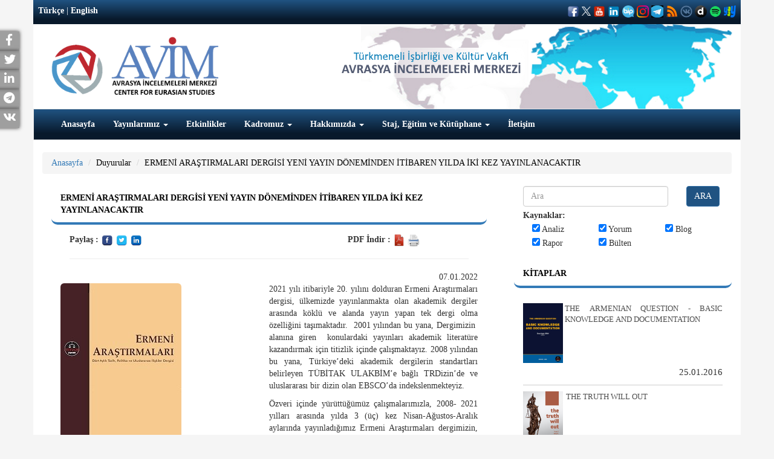

--- FILE ---
content_type: text/html; charset=UTF-8
request_url: https://avim.org.tr/tr/Duyuru/ERMENI-ARASTIRMALARI-DERGISI-YENI-YAYIN-DONEMINDEN-ITIBAREN-YILDA-IKI-KEZ-YAYINLANACAKTIR
body_size: 10340
content:
<!DOCTYPE html>

<html lang="tr">

<head>

	<meta charset="utf-8">

	<meta http-equiv="X-UA-Compatible" content="IE=edge">

	<meta name="viewport" content="width=device-width, initial-scale=1">

	<meta name="keywords" content="ANALIZA CENTRA ZA EUROAZIJSKE STUDIJE, ANALIZA CENTRA ZA EURO AZIJSKE STUDIJE">

	
	<!-- The above 3 meta tags *must* come first in the head; any other head content must come *after* these tags -->

	<title>ERMENİ ARAŞTIRMALARI DERGİSİ YENİ YAYIN D&Ouml;NEMİNDEN İTİBAREN YILDA İKİ KEZ YAYINLANACAKTIR
</title>

<!-- Global site tag (gtag.js) - Google Analytics --> 
<script async src="https://www.googletagmanager.com/gtag/js?id=G-W02STV9LSC"></script> 
<script>   
window.dataLayer = window.dataLayer || [];   
function gtag(){dataLayer.push(arguments);}  
gtag('js', new Date());    
gtag('config', 'G-W02STV9LSC'); 
</script>

	<!-- Bootstrap -->

	<link href="https://avim.org.tr/plugins/bootstrap/dist/css/bootstrap.min.css" rel="stylesheet" />

	<link href="https://avim.org.tr/css/style.css?v=2018918871" rel="stylesheet" />

	<link href="https://avim.org.tr/css/responsive.css" rel="stylesheet" />

	<link href="https://avim.org.tr/plugins/font-awesome/css/font-awesome.css" rel="stylesheet" />

	<link href="https://avim.org.tr/plugins/yamm3/yamm.css" rel="stylesheet" />

	<link rel="icon" href="https://avim.org.tr/images/favicon.ico" type="image/x-icon">

	<link rel="stylesheet" type="text/css" href="https://avim.org.tr/plugins/datetimepicker/bootstrap-datetimepicker.css">

	<link rel="stylesheet" href="https://use.fontawesome.com/releases/v5.15.3/css/all.css">
  <link rel="stylesheet" href="https://use.fontawesome.com/releases/v5.15.3/css/v4-shims.css">

<script src="//code.jquery.com/jquery.min.js"></script>
<link rel="stylesheet" href="https://avim.org.tr/plugins/selection-sharer/src/selection-sharer.css">
	<script src="https://avim.org.tr/plugins/selection-sharer/src/selection-sharer.js"></script>



		<meta property="og:url" content="https://avim.org.tr/tr/Duyuru/ERMENI-ARASTIRMALARI-DERGISI-YENI-YAYIN-DONEMINDEN-ITIBAREN-YILDA-IKI-KEZ-YAYINLANACAKTIR"/>
        <meta property="og:title" content="ERMENİ ARAŞTIRMALARI DERGİSİ YENİ YAYIN D&Ouml;NEMİNDEN İTİBAREN YILDA İKİ KEZ YAYINLANACAKTIR
"/>
        <meta property="og:description" content="ERMENİ ARAŞTIRMALARI DERGİSİ YENİ YAYIN D&Ouml;NEMİNDEN İTİBAREN YILDA İKİ KEZ YAYINLANACAKTIR
"/>
        <meta property="og:image" content="https://avim.org.tr/images/uploads/Duyuru/5b221bcb2735f_1.jpg"/>
        <meta property="og:type" content="product"/>
    <link rel="canonical" href="https://avim.org.tr/tr/Duyuru/ERMENI-ARASTIRMALARI-DERGISI-YENI-YAYIN-DONEMINDEN-ITIBAREN-YILDA-IKI-KEZ-YAYINLANACAKTIR" />

	<!-- HTML5 shim and Respond.js for IE8 support of HTML5 elements and media queries -->

	<!-- WARNING: Respond.js doesn't work if you view the page via file:// -->

	<!--[if lt IE 9]>

	<script src="https://oss.maxcdn.com/html5shiv/3.7.2/html5shiv.min.js"></script>

	<script src="https://oss.maxcdn.com/respond/1.4.2/respond.min.js"></script>

	<![endif]-->

</head>

<body>

	<div id="sidebar" >
				  <div class="social facebook">
		    <a target="_blank" title="Facebook" rel="external" href="http://www.facebook.com/sharer.php?u=https://avim.org.tr/tr/Duyuru/ERMENI-ARASTIRMALARI-DERGISI-YENI-YAYIN-DONEMINDEN-ITIBAREN-YILDA-IKI-KEZ-YAYINLANACAKTIR" rel="nofollow">
		      <p>Facebook <i class="fa fa-facebook "></i> </p>
		    </a>
		  </div>
						  <div class="social twitter">
		    <a target="_blank" title="Twitter" rel="external" href="http://twitter.com/share?text=ERMENİ ARAŞTIRMALARI DERGİSİ YENİ YAYIN D&Ouml;NEMİNDEN İTİBAREN YILDA İKİ KEZ YAYINLANACAKTIR
&url=https://avim.org.tr/tr/Duyuru/ERMENI-ARASTIRMALARI-DERGISI-YENI-YAYIN-DONEMINDEN-ITIBAREN-YILDA-IKI-KEZ-YAYINLANACAKTIR" rel="nofollow">
		      <p>Twitter<i class="fa fa-twitter"></i> </p>
		    </a>
		  </div>
								  <div class="social linkedin">
		    <a target="_blank" title="Linkedin" rel="external" href="https://www.linkedin.com/shareArticle?mini=true&title=ERMENİ ARAŞTIRMALARI DERGİSİ YENİ YAYIN D&Ouml;NEMİNDEN İTİBAREN YILDA İKİ KEZ YAYINLANACAKTIR
&url=https://avim.org.tr/tr/Duyuru/ERMENI-ARASTIRMALARI-DERGISI-YENI-YAYIN-DONEMINDEN-ITIBAREN-YILDA-IKI-KEZ-YAYINLANACAKTIR" rel="nofollow">
		      <p>LinkedIn<i class="fa fa-linkedin"></i> </p>
		    </a>
		  </div>
				
									<div class="social telegram">
			    <a href="https://telegram.me/share/url?url=https://avim.org.tr/tr/Duyuru/ERMENI-ARASTIRMALARI-DERGISI-YENI-YAYIN-DONEMINDEN-ITIBAREN-YILDA-IKI-KEZ-YAYINLANACAKTIR&text=ERMENİ ARAŞTIRMALARI DERGİSİ YENİ YAYIN D&Ouml;NEMİNDEN İTİBAREN YILDA İKİ KEZ YAYINLANACAKTIR
" target="_blank" rel="nofollow noopener">
			      <p>Telegram<i class="fab fa-telegram"></i> </p>
			    </a>
		  	</div>
									<div class="social vkontakte">
			    <a href="https://vk.com/share.php?url=https://avim.org.tr/tr/Duyuru/ERMENI-ARASTIRMALARI-DERGISI-YENI-YAYIN-DONEMINDEN-ITIBAREN-YILDA-IKI-KEZ-YAYINLANACAKTIR" target="_blank" rel="nofollow noopener">
			      <p>VKontakte<i class="fab fa-vk"></i> </p>
			    </a>
		  	</div>
										
	</div>



	<div class="container">



		<div class="row" id="header">
			
			<div class="col-xs-12 tophead ">
				
					
					<div class="pull-left"><a href="#" class="dil">Türkçe</a> | 

						<a href="https://avim.org.tr/en" class="dil">English</a></div>

									
					
				
					<div class="pull-right social_icon" >

						
							
							<a style='color:#fff;' target="_blank" href='https://www.facebook.com/avrasyaincelemelerimerkezi'><img src="https://avim.org.tr/images/facebook1.png" width="20" height="20" ></a>

							
							
							<a style='color:#fff;' target="_blank" href='https://twitter.com/avimorgtr'><img src="https://avim.org.tr/images/logo-white.png" width="15" height="15" ></a>

							
							
							<a style='color:#fff;' target="_blank" href='https://www.youtube.com/channel/UCcIfEGNM3308QoLbCDJIFuw'><img src="https://avim.org.tr/images/youtubeavim.png" width="20" height="20" ></a>

							
							
							<a style='color:#fff;' target="_blank" href='https://www.linkedin.com/company/avimorgtr/'><img src="https://avim.org.tr/images/linkedinavim.png" width="20" height="20" ></a>

							
														
							<a style='color:#fff;' target="_blank" href='https://channels.bip.ai/join/avimorgtr'><img src="https://avim.org.tr/images/bip.png" width="20" height="20" ></a>

														
							<a style='color:#fff;' target="_blank" href='https://www.instagram.com/avimorgtr/'><img src="https://avim.org.tr/images/instagramavim.png" width="20" height="20" ></a>

														
							<a style='color:#fff;' target="_blank" href='https://t.me/avimtr'><img src="https://avim.org.tr/images/telegramavim.jpeg" width="20" height="20" ></a>

							
							
							<a style='color:#fff;' target="_blank" href='http://fetchrss.com/rss/654c82580d8bf0266c0ea392654c8241735e295ff2385802.xml'><img src="https://avim.org.tr/images/rssavim.png" width="20" height="20" ></a>

							
							
							<a style='color:#fff;' target="_blank" href='https://vk.com/public202374482'><img src="https://avim.org.tr/images/vkontakteavim.png" width="20" height="20" ></a>

														
							<a style='color:#fff;' target="_blank" href='https://www.dailymotion.com/dm_0ea263f63bb5aee7d8770d1ec13cfe8b'><img src="https://avim.org.tr/images/dailymotionavimm.png" width="20" height="20" ></a>

														
							<a style='color:#fff;' target="_blank" href='https://open.spotify.com/show/6OBZRaF5vsWfmritiGA27B'><img src="https://avim.org.tr/images/spotifylogo.png" width="20" height="20" ></a>

														
							<a style='color:#fff;' target="_blank" href='https://yaay.com.tr/AVIM'><img src="https://avim.org.tr/images/yaaylogo.png" width="20" height="20" ></a>

							
							
						
					</div>
			

				</div>

				<div class="col-xs-12 xs-text-center xs-mt20 sm-mt5 sm-mb10 md-mt20 lg-mt20 mb20 haritaalani">

					<div class="sm-float-left md-float-left lg-float-left">

						
							<a href="https://avim.org.tr/tr">

								
								<img src="https://avim.org.tr/images/uploads/avim_3.png" height="100">

							</a>

						</div>

						
						

					</div>

	 <!--   <div class="col-xs-12 col-sm-6 col-md-9 xs-text-center text-right xs-pt10 sm-pt40 md-pt70 lg-pt70 sm-pr40 pb10" id="slogan">



	</div> -->

	<div class="clearfix"></div>

	<nav class="navbar navbar-default ">

		<div class="container-fluid">

			<!-- Brand and toggle get grouped for better mobile display -->

			<div class="navbar-header">

				<button type="button" class="navbar-toggle collapsed" data-toggle="collapse" data-target="#bs-example-navbar-collapse-1" aria-expanded="false">

					<span class="sr-only">Toggle navigation</span>

					<span class="icon-bar"></span>

					<span class="icon-bar"></span>

					<span class="icon-bar"></span>

				</button>

			</div>

			<!-- Collect the nav links, forms, and other content for toggling -->

			<div class="collapse navbar-collapse" id="bs-example-navbar-collapse-1">

				<ul class="nav navbar-nav"><li ><a href="https://avim.org.tr/tr"  >Anasayfa </a></li><li ><a href="https://avim.org.tr/Yayinlar" class="dropdown-toggle" data-toggle="dropdown" >Yayınlarımız <span class="caret"></span></a><ul class="dropdown-menu multi-level"><li ><a href="https://avim.org.tr/tr/Kitaplar"  >Kitaplar </a></li><li class="dropdown-submenu"><a href="#" class="dropdown-toggle" data-toggle="dropdown" >Dergiler </a><ul class="dropdown-menu"><li ><a href="https://avim.org.tr/tr/Dergiler/Ermeni-Arastirmalari"  >Ermeni Araştırmaları </a></li><li ><a href="https://avim.org.tr/tr/Dergiler/Review-Of-Armenian-Studies"  >Review Of Armenian Studies </a></li><li ><a href="https://avim.org.tr/tr/Dergiler/Uluslararasi-Suclar-ve-Tarih-International-Crimes-and-History"  >Uluslararası Suçlar ve Tarih / International Crimes and History </a></li><li ><a href="https://avim.org.tr/tr/Dergiler/Avrasya-Dunyasi-Eurasian-World-1"  >Avrasya Dünyası / Eurasian World </a></li></ul></li><li class="dropdown-submenu"><a href="https://avim.org.tr/tr/Menu/Rapor-Konferans-Kitaplari" class="dropdown-toggle" data-toggle="dropdown" >Rapor - Konferans Kitapları </a><ul class="dropdown-menu"><li ><a href="https://avim.org.tr/tr/Raporlar"  >Raporlar </a></li><li ><a href="https://avim.org.tr/tr/Konferans-Kitaplari"  >Konferans Kitapları </a></li><li ><a href="https://avim.org.tr/tr/Menu/Omer-Engin-Lutem-Konferanslari"  >Ömer Engin Lütem Konferansları </a></li><li ><a href="https://avim.org.tr/tr/Arastirma-Makaleleri"  >Araştırma Makaleleri </a></li></ul></li></ul></li><li ><a href="https://avim.org.tr/tr/Etkinlikler"  >Etkinlikler </a></li><li ><a href="#" class="dropdown-toggle" data-toggle="dropdown" >Kadromuz <span class="caret"></span></a><ul class="dropdown-menu multi-level"><li>
								<a href="https://avim.org.tr/tr/Baskan/Alev-KILIC">Başkan</a>
							</li><li>
								<a href="https://avim.org.tr/tr/AvimDanismani/Yigit-ALPOGAN">Danışman</a>
							</li><li>
								<a href="https://avim.org.tr/tr/OnursalBaskan/Omer-Engin-LUTEM">Onursal Başkan</a>
							</li><li>
								<a href="https://avim.org.tr/tr/Analistler">Analistler</a>
							</li><li>
								<a href="https://avim.org.tr/tr/MisafirArastirmacilar">Misafir Araştırmacılar</a>
							</li><li>
								<a href="https://avim.org.tr/tr/GayrimukimUzman">Gayrimukim Uzman</a>
							</li><li>
								<a href="https://avim.org.tr/tr/Cevirmenler/Ahmet-Can-OKTEM">Çevirmenler</a>
							</li><li>
								<a href="https://avim.org.tr/tr/IdariPersonel/Hulya-ONALP">İdari Personel</a>
							</li></ul></li><li ><a href="#" class="dropdown-toggle" data-toggle="dropdown" >Hakkımızda <span class="caret"></span></a><ul class="dropdown-menu multi-level"><li ><a href="https://avim.org.tr/tr/Menu/AVIM-Hakkinda"  >AVİM Hakkında </a></li><li ><a href="https://avim.org.tr/tr/Menu/Danisma-Kurulu"  >Danışma Kurulu </a></li><li ><a href="https://avim.org.tr/tr/Menu/Bilim-Kurulu"  >Bilim Kurulu </a></li><li class="dropdown-submenu"><a href="#" class="dropdown-toggle" data-toggle="dropdown" >Yıllık Raporlar </a><ul class="dropdown-menu"><li ><a href="https://avim.org.tr/tr/Rapor-KonferansKitaplari/118/pdf"  >2024 </a></li><li ><a href="https://www.avim.org.tr/2015_yillik_rapor.pdf"  target="_blank">2015 </a></li><li ><a href="https://avim.org.tr/images/uploads/Rapor/2016-YILLIK-RAPOR-turkce.pdf"  target="_blank">2016 </a></li><li ><a href="https://avim.org.tr/images/uploads/Rapor/2017-YILLIK-RAPOR-turkce.pdf"  target="_blank">2017 </a></li><li ><a href="https://avim.org.tr/images/uploads/Rapor/AVIM-2018-AnnualReport_1.pdf"  target="_blank">2018 </a></li><li ><a href="https://avim.org.tr/images/uploads/Rapor/AVIM-faaliyet-2019-arsiv.pdf"  target="_blank">2019 </a></li><li ><a href="https://avim.org.tr/images/uploads/Rapor/Faaliyet-2020.pdf"  target="_blank">2020 </a></li><li ><a href="https://avim.org.tr/tr/Rapor/AVIM-2021-YILLIK-RAPOR-ANNUAL-REPORT"  >2021 </a></li><li ><a href="https://avim.org.tr/tr/Rapor-KonferansKitaplari/92/pdf"  >2022 </a></li><li ><a href="https://avim.org.tr/tr/Rapor-KonferansKitaplari/99/pdf"  >2023 </a></li></ul></li><li ><a href="https://avim.org.tr/tr/Menu/Ortaklik-Programi"  >Ortaklık Programı </a></li></ul></li><li ><a href="#" class="dropdown-toggle" data-toggle="dropdown" >Staj, Eğitim ve Kütüphane <span class="caret"></span></a><ul class="dropdown-menu multi-level"><li ><a href="https://avim.org.tr/tr/Menu/Uygulamali-Egitim-Programi"  >Uygulamalı Eğitim Programı </a></li><li ><a href="https://avim.org.tr/tr/Menu/Ingilizce-Mutercim-ve-Tercumanlik-Bolumu"  >İngilizce Mütercim ve Tercümanlık Bölümü </a></li><li ><a href="https://avim.org.tr/TumUepRaporlar"  >Uygulamalı Eğitim Programı Raporları </a></li><li ><a href="https://avim.org.tr/tr/Menu/Kutuphane"  >Kütüphane </a></li></ul></li><li ><a href="https://avim.org.tr/tr/iletisim"  >İletişim </a></li></ul>

			</div><!-- /.navbar-collapse -->

		</div><!-- /.container-fluid -->

	</nav>

</div>



<div class="row mb20" id="content">

	<div class="col-xs-12">
   	<ol class="breadcrumb">
	  <li><a href="https://avim.org.tr/tr">Anasayfa</a></li>
	  <li class="active"><a href="https://avim.org.tr/tr/TumDuyurular">Duyurular</a></li>
	  <li class="active"><a href="#">ERMENİ ARAŞTIRMALARI DERGİSİ YENİ YAYIN D&Ouml;NEMİNDEN İTİBAREN YILDA İKİ KEZ YAYINLANACAKTIR</a></li>
	 </ol>
   </div>

	<div class="col-xs-12 col-sm-8">

		   
    <div class="col-xs-12">
        <div class="panel panel-primary panel-avim" id="duyuruDiv">
            <div class="panel-heading">ERMENİ ARAŞTIRMALARI DERGİSİ YENİ YAYIN D&Ouml;NEMİNDEN İTİBAREN YILDA İKİ KEZ YAYINLANACAKTIR</div>
            <div class="panel-body">
            	<div class="col-xs-12 col-sm-8">
    <b>Paylaş : </b>
    	<a target="_blank" title="Facebook" rel="external" href="http://www.facebook.com/share.php?u=https://avim.org.tr/tr/Duyuru/ERMENI-ARASTIRMALARI-DERGISI-YENI-YAYIN-DONEMINDEN-ITIBAREN-YILDA-IKI-KEZ-YAYINLANACAKTIR" rel="nofollow">
			<img src="https://avim.org.tr/images/facebook.png" height="20">	
		</a>
		<a target="_blank" title="Twitter" rel="external" href="http://twitter.com/share?text=ERMENİ ARAŞTIRMALARI DERGİSİ YENİ YAYIN D&Ouml;NEMİNDEN İTİBAREN YILDA İKİ KEZ YAYINLANACAKTIR
&url=https://avim.org.tr/tr/Duyuru/ERMENI-ARASTIRMALARI-DERGISI-YENI-YAYIN-DONEMINDEN-ITIBAREN-YILDA-IKI-KEZ-YAYINLANACAKTIR" rel="nofollow">
			<img src="https://avim.org.tr/images/twitter.png" height="20">
		</a>
		        <a target="_blank" title="Linkedin" rel="external" href="https://www.linkedin.com/shareArticle?mini=true&title=ERMENİ ARAŞTIRMALARI DERGİSİ YENİ YAYIN D&Ouml;NEMİNDEN İTİBAREN YILDA İKİ KEZ YAYINLANACAKTIR
&url=https://avim.org.tr/tr/Duyuru/ERMENI-ARASTIRMALARI-DERGISI-YENI-YAYIN-DONEMINDEN-ITIBAREN-YILDA-IKI-KEZ-YAYINLANACAKTIR" rel="nofollow">
            <img src="https://avim.org.tr/images/linkedin.png" height="20">
        </a>
    </div>
    <div class="col-xs-12 col-sm-4">
    <b>PDF İndir : </b>
		<a target="_blank" href="https://avim.org.tr/Pdf/Duyuru/709">
			<img src="https://avim.org.tr/images/pdf.png" height="20">
		</a>
        <a href="#" onclick="printDiv('duyuruDiv')"><img src="https://avim.org.tr/images/printer.png" height="20"></a>
    </div>
    <div class="col-xs-12"><hr></div>
    <div class="col-xs-12 m0 p0">
            		<div class="pull-right">
            			07.01.2022
            		</div>
            	</div>
            	<br>
            	<br>
            	            		            		<div class="col-xs-12 col-sm-6 pl0 xs-pr0"><img src="https://avim.org.tr/images/uploads/Duyuru/5b221bcb2735f_1.jpg" class="img-rounded img-responsive"></div>
            	                <p style="text-align:justify;">2021 yılı itibariyle 20. yılını dolduran Ermeni Araştırmaları dergisi, ülkemizde yayınlanmakta olan akademik dergiler arasında köklü ve alanda yayın yapan tek dergi olma özelliğini taşımaktadır.&nbsp; 2001 yılından bu yana, Dergimizin&nbsp; alanına giren&nbsp; konulardaki yayınları akademik literatüre kazandırmak için titizlik içinde çalışmaktayız. 2008 yılından bu yana, Türkiye&rsquo;deki akademik dergilerin standartları belirleyen TÜBİTAK ULAKBİM&rsquo;e bağlı TRDizin&rsquo;de ve uluslararası bir dizin olan EBSCO&rsquo;da indekslenmekteyiz.</p>

<p style="text-align:justify;">Özveri içinde yürüttüğümüz çalışmalarımızla, 2008- 2021 yılları arasında yılda 3 (üç) kez Nisan-Ağustos-Aralık aylarında yayınladığımız Ermeni Araştırmaları dergimizin, yeni yayın yılından (2002) itibaren, güncel akademik standartlara uygun olarak,&nbsp;<strong>Mayıs-Kasım aylarında </strong>olmak üzere yılda <strong>2 (iki)&nbsp;kez </strong>yayınlanması kararı alınmıştır.</p>

<p style="text-align:justify;">Bu nedenle Dergimizin son sayısında 71. Sayı için belirlenen makale son gönderim tarihi&nbsp; <strong>17 Mart 2022</strong> olarak güncellenmiştir. Dergimiz dergipark üzerinden makale kabul etmektedir. Makale göndermek için: <a href="https://dergipark.org.tr/tr/journal/2132/submission/step/manuscript/new">https://dergipark.org.tr/tr/journal/2132/submission/step/manuscript/new</a> adresini kullanabilirsiniz.</p>

<p style="text-align:justify;">Yazım kuralları için websitemizi veya <a href="https://dergipark.org.tr/tr/pub/erma/writing-rules">https://dergipark.org.tr/tr/pub/erma/writing-rules</a> adresini ziyaret edebilirsiniz.</p>

<p style="text-align:justify;">Tüm okurlarımıza ve değerli yazarlarımıza saygıyla duyurulur.</p>

            </div>
        </div>
    </div>
    


	</div>

	<div class="col-xs-12 col-sm-4">

		


	<div class="panel panel-primary panel-avim mb15">

		<form class="form" method="get" action="https://avim.org.tr/tr/Arama">

			<div class="col-xs-9 col-sm-8 col-md-9 pull-left"><input type="text" name="arama" class="form-control" id="arama"  placeholder="Ara"></div>

			<div class="col-xs-1"><button type="submit" class="btn btn-primary btn-avim">ARA</button></div>

			<div class="col-xs-12">

				<p style="margin: 5px 0px 0px 0px"><b>Kaynaklar:</b></p>

				<div class="col-sm-4"><input type="checkbox" name="ara[]" value="Analiz"  checked > Analiz</div>

				<div class="col-sm-4"><input type="checkbox" name="ara[]" value="Yorum"  checked > Yorum</div>

				<div class="col-sm-4"><input type="checkbox" name="ara[]" value="Blog"  checked > Blog</div>

				<div class="col-sm-4"><input type="checkbox" name="ara[]" value="Rapor"  checked > Rapor</div>

				<div class="col-sm-4"><input type="checkbox" name="ara[]" value="Bulten"  checked > Bülten</div>

			</div>

			<input type="hidden" name="Sayfa" value="1">

		</form>

		<div class="clear"></div>

		<br>

		<div class="panel-heading"><a href="https://avim.org.tr/tr/Kitaplar" class="baslik">Kitaplar</a></div>

		<div class="panel-body">



			<ul class="makale fs-13 p0">

				
				<li>

					
					<a href="https://avim.org.tr/tr/Kitaplar/THE-ARMENIAN-QUESTION-BASIC-KNOWLEDGE-AND-DOCUMENTATION" class="resimli noheight">

						<table width="100%">

							<tr>

								<td width="20%" valign="top">

									<img src="https://avim.org.tr/images/uploads/Kitap/brmo3439.jpg" class="img-responsive" style="width:100%">

								</td>

								<td>&nbsp;</td>

								<td valign="top">

									THE ARMENIAN QUESTION - BASIC KNOWLEDGE AND DOCUMENTATION

								</td>

							</tr>

						</table>

					</a>

					
					<div class="clear"></div>

					<span class="fs-10 pull-left"><a href="#"></a></span>

					<span class="fs-10 pull-right">25.01.2016</span>

					<div class="clear"></div>

				</li>

				
				<li>

					
					<a href="https://avim.org.tr/tr/Kitaplar/THE-TRUTH-WILL-OUT" class="resimli noheight">

						<table width="100%">

							<tr>

								<td width="20%" valign="top">

									<img src="https://avim.org.tr/images/uploads/Kitap/kapak_3.jpg" class="img-responsive" style="width:100%">

								</td>

								<td>&nbsp;</td>

								<td valign="top">

									THE TRUTH WILL OUT

								</td>

							</tr>

						</table>

					</a>

					
					<div class="clear"></div>

					<span class="fs-10 pull-left"><a href="#"></a></span>

					<span class="fs-10 pull-right">12.06.2024</span>

					<div class="clear"></div>

				</li>

				
				<li>

					
					<a href="https://avim.org.tr/tr/Kitaplar/RADIKAL-ERMENI-UNSURLARCA-GERCEKLESTIRILEN-MEZALIMLER-VE-VANDALIZM" class="resimli noheight">

						<table width="100%">

							<tr>

								<td width="20%" valign="top">

									<img src="https://avim.org.tr/images/uploads/Kitap/KAPAK-3.jpg" class="img-responsive" style="width:100%">

								</td>

								<td>&nbsp;</td>

								<td valign="top">

									RADİKAL ERMENİ UNSURLARCA GER&Ccedil;EKLEŞTİRİLEN MEZALİMLER VE VANDALİZM

								</td>

							</tr>

						</table>

					</a>

					
					<div class="clear"></div>

					<span class="fs-10 pull-left"><a href="#"></a></span>

					<span class="fs-10 pull-right">27.03.2023</span>

					<div class="clear"></div>

				</li>

				
				<li>

					
					<a href="https://avim.org.tr/tr/Kitaplar/PATRIOTISM-PERVERTED" class="resimli noheight">

						<table width="100%">

							<tr>

								<td width="20%" valign="top">

									<img src="https://avim.org.tr/images/uploads/Kitap/kapak_2.jpg" class="img-responsive" style="width:100%">

								</td>

								<td>&nbsp;</td>

								<td valign="top">

									PATRIOTISM PERVERTED

								</td>

							</tr>

						</table>

					</a>

					
					<div class="clear"></div>

					<span class="fs-10 pull-left"><a href="#"></a></span>

					<span class="fs-10 pull-right">17.03.2023</span>

					<div class="clear"></div>

				</li>

				
				<li>

					
					<a href="https://avim.org.tr/tr/Kitaplar/MEN-ARE-LIKE-THAT" class="resimli noheight">

						<table width="100%">

							<tr>

								<td width="20%" valign="top">

									<img src="https://avim.org.tr/images/uploads/Kitap/man-are-like-that-cover.jpg" class="img-responsive" style="width:100%">

								</td>

								<td>&nbsp;</td>

								<td valign="top">

									MEN ARE LIKE THAT

								</td>

							</tr>

						</table>

					</a>

					
					<div class="clear"></div>

					<span class="fs-10 pull-left"><a href="#"></a></span>

					<span class="fs-10 pull-right">23.02.2023</span>

					<div class="clear"></div>

				</li>

				
				<li>

					
					<a href="https://avim.org.tr/tr/Kitaplar/BAKU-TIFLIS-CEYHAN-BORU-HATTININ-YASANAN-TARIHI" class="resimli noheight">

						<table width="100%">

							<tr>

								<td width="20%" valign="top">

									<img src="https://avim.org.tr/images/uploads/Kitap/kapak_1.jpg" class="img-responsive" style="width:100%">

								</td>

								<td>&nbsp;</td>

								<td valign="top">

									BAK&Uuml;-TİFLİS-CEYHAN BORU HATTININ YAŞANAN TARİHİ

								</td>

							</tr>

						</table>

					</a>

					
					<div class="clear"></div>

					<span class="fs-10 pull-left"><a href="#"></a></span>

					<span class="fs-10 pull-right">03.02.2023</span>

					<div class="clear"></div>

				</li>

				
				<li>

					
					<a href="https://avim.org.tr/tr/Kitaplar/INTERNATIONAL-SCHOLARS-ON-THE-EVENTS-OF-1915" class="resimli noheight">

						<table width="100%">

							<tr>

								<td width="20%" valign="top">

									<img src="https://avim.org.tr/images/uploads/Kitap/je5j64.jpg" class="img-responsive" style="width:100%">

								</td>

								<td>&nbsp;</td>

								<td valign="top">

									INTERNATIONAL SCHOLARS ON THE EVENTS OF 1915

								</td>

							</tr>

						</table>

					</a>

					
					<div class="clear"></div>

					<span class="fs-10 pull-left"><a href="#"></a></span>

					<span class="fs-10 pull-right">16.12.2022</span>

					<div class="clear"></div>

				</li>

				
				<li>

					
					<a href="https://avim.org.tr/tr/Kitaplar/FAKE-PHOTOS-AND-THE-ARMENIAN-PROPAGANDA" class="resimli noheight">

						<table width="100%">

							<tr>

								<td width="20%" valign="top">

									<img src="https://avim.org.tr/images/uploads/Kitap/Fake-Photos-And-The-Armenian-Propaganda-AVIM.jpg" class="img-responsive" style="width:100%">

								</td>

								<td>&nbsp;</td>

								<td valign="top">

									FAKE PHOTOS AND THE ARMENIAN PROPAGANDA

								</td>

							</tr>

						</table>

					</a>

					
					<div class="clear"></div>

					<span class="fs-10 pull-left"><a href="#"></a></span>

					<span class="fs-10 pull-right">07.12.2022</span>

					<div class="clear"></div>

				</li>

				
				<li>

					
					<a href="https://avim.org.tr/tr/Kitaplar/ERMENI-PROPAGANDASI-VE-SAHTE-RESIMLER" class="resimli noheight">

						<table width="100%">

							<tr>

								<td width="20%" valign="top">

									<img src="https://avim.org.tr/images/uploads/Kitap/Ermeni-Propagandasi-Ve-Sahte-Resimler-AVIM.jpg" class="img-responsive" style="width:100%">

								</td>

								<td>&nbsp;</td>

								<td valign="top">

									ERMENİ PROPAGANDASI VE SAHTE RESİMLER

								</td>

							</tr>

						</table>

					</a>

					
					<div class="clear"></div>

					<span class="fs-10 pull-left"><a href="#"></a></span>

					<span class="fs-10 pull-right">07.12.2022</span>

					<div class="clear"></div>

				</li>

				
				<li>

					
					<a href="https://avim.org.tr/tr/Kitaplar/A-Letter-From-Japan-Strategically-Mum-The-Silence-of-the-Armenians" class="resimli noheight">

						<table width="100%">

							<tr>

								<td width="20%" valign="top">

									<img src="https://avim.org.tr/images/uploads/Kitap/Iver-Torikian-Kitap-Kapagi_1.png" class="img-responsive" style="width:100%">

								</td>

								<td>&nbsp;</td>

								<td valign="top">

									A Letter From Japan - Strategically Mum: The Silence of the Armenians

								</td>

							</tr>

						</table>

					</a>

					
					<div class="clear"></div>

					<span class="fs-10 pull-left"><a href="#"></a></span>

					<span class="fs-10 pull-right">01.01.2022</span>

					<div class="clear"></div>

				</li>

				
				<li>

					
					<a href="https://avim.org.tr/tr/Kitaplar/Japonya-dan-Bir-Mektup-Stratejik-Suskunluk-Ermenilerin-Sessizligi" class="resimli noheight">

						<table width="100%">

							<tr>

								<td width="20%" valign="top">

									<img src="https://avim.org.tr/images/uploads/Kitap/Iver-Torikian-Kitap-Kapagi.png" class="img-responsive" style="width:100%">

								</td>

								<td>&nbsp;</td>

								<td valign="top">

									Japonya&#039;dan Bir Mektup - Stratejik Suskunluk: Ermenilerin Sessizliği

								</td>

							</tr>

						</table>

					</a>

					
					<div class="clear"></div>

					<span class="fs-10 pull-left"><a href="#"></a></span>

					<span class="fs-10 pull-right">01.01.2022</span>

					<div class="clear"></div>

				</li>

				
				<li>

					
					<a href="https://avim.org.tr/tr/Kitaplar/Anastas-Mikoyan-Confessions-of-an-Armenian-Bolshevik" class="resimli noheight">

						<table width="100%">

							<tr>

								<td width="20%" valign="top">

									<img src="https://avim.org.tr/images/uploads/Kitap/kapak-confessions-of-an-armenian-bolshevik.jpg" class="img-responsive" style="width:100%">

								</td>

								<td>&nbsp;</td>

								<td valign="top">

									Anastas Mikoyan: Confessions of an Armenian Bolshevik

								</td>

							</tr>

						</table>

					</a>

					
					<div class="clear"></div>

					<span class="fs-10 pull-left"><a href="#"></a></span>

					<span class="fs-10 pull-right">03.06.2020</span>

					<div class="clear"></div>

				</li>

				
				<li>

					
					<a href="https://avim.org.tr/tr/Kitaplar/Sovyet-Sonrasi-Ukrayna-da-Devlet-Toplum-ve-Siyaset-Degisen-Dinamikler-Donusen-Kimlikler" class="resimli noheight">

						<table width="100%">

							<tr>

								<td width="20%" valign="top">

									<img src="https://avim.org.tr/images/uploads/Kitap/asd.jpg" class="img-responsive" style="width:100%">

								</td>

								<td>&nbsp;</td>

								<td valign="top">

									Sovyet Sonrası Ukrayna&rsquo;da Devlet, Toplum ve Siyaset - Değişen Dinamikler, D&ouml;n&uuml;şen Kimlikler

								</td>

							</tr>

						</table>

					</a>

					
					<div class="clear"></div>

					<span class="fs-10 pull-left"><a href="#"></a></span>

					<span class="fs-10 pull-right">08.04.2020</span>

					<div class="clear"></div>

				</li>

				
				<li>

					
					<a href="https://avim.org.tr/tr/Kitaplar/Ermeni-Sorunuyla-Ilgili-Ingiliz-Belgeleri-1912-1923-British-Documents-on-Armenian-Question-1912-1923" class="resimli noheight">

						<table width="100%">

							<tr>

								<td width="20%" valign="top">

									<img src="https://avim.org.tr/images/uploads/Kitap/Kapak_1.jpg" class="img-responsive" style="width:100%">

								</td>

								<td>&nbsp;</td>

								<td valign="top">

									Ermeni Sorunuyla İlgili İngiliz Belgeleri (1912-1923) - British Documents on Armenian Question (1912-1923)

								</td>

							</tr>

						</table>

					</a>

					
					<div class="clear"></div>

					<span class="fs-10 pull-left"><a href="#"></a></span>

					<span class="fs-10 pull-right">12.06.2018</span>

					<div class="clear"></div>

				</li>

				
				<li>

					
					<a href="https://avim.org.tr/tr/Kitaplar/Turkish-Russian-Academics-A-Historical-Study-on-the-Caucasus" class="resimli noheight">

						<table width="100%">

							<tr>

								<td width="20%" valign="top">

									<img src="https://avim.org.tr/images/uploads/Kitap/Kapak.jpg" class="img-responsive" style="width:100%">

								</td>

								<td>&nbsp;</td>

								<td valign="top">

									Turkish-Russian Academics: A Historical Study on the Caucasus

								</td>

							</tr>

						</table>

					</a>

					
					<div class="clear"></div>

					<span class="fs-10 pull-left"><a href="#"></a></span>

					<span class="fs-10 pull-right">02.12.2016</span>

					<div class="clear"></div>

				</li>

				
				<li>

					
					<a href="https://avim.org.tr/tr/Kitaplar/Gurcistan-daki-Musluman-Topluluklar-Azinlik-Haklari-Kimlik-Siyaset" class="resimli noheight">

						<table width="100%">

							<tr>

								<td width="20%" valign="top">

									<img src="https://avim.org.tr/images/uploads/Kitap/kapak-tek-Layout-1-page-001.jpg" class="img-responsive" style="width:100%">

								</td>

								<td>&nbsp;</td>

								<td valign="top">

									G&uuml;rcistan&#039;daki M&uuml;sl&uuml;man Topluluklar: Azınlık Hakları, Kimlik, Siyaset

								</td>

							</tr>

						</table>

					</a>

					
					<div class="clear"></div>

					<span class="fs-10 pull-left"><a href="#"></a></span>

					<span class="fs-10 pull-right">01.07.2016</span>

					<div class="clear"></div>

				</li>

				
				<li>

					
					<a href="https://avim.org.tr/tr/Kitaplar/Armenian-Diaspora-Diaspora-State-and-the-Imagination-of-the-Republic-of-Armenia" class="resimli noheight">

						<table width="100%">

							<tr>

								<td width="20%" valign="top">

									<img src="https://avim.org.tr/images/uploads/Kitap/405592b.jpg" class="img-responsive" style="width:100%">

								</td>

								<td>&nbsp;</td>

								<td valign="top">

									Armenian Diaspora: Diaspora, State and the Imagination of the Republic of Armenia

								</td>

							</tr>

						</table>

					</a>

					
					<div class="clear"></div>

					<span class="fs-10 pull-left"><a href="#"></a></span>

					<span class="fs-10 pull-right">10.03.2016</span>

					<div class="clear"></div>

				</li>

				
				<li>

					
					<a href="https://avim.org.tr/tr/Kitaplar/ERMENI-SORUNU-TEMEL-BILGI-VE-BELGELER-2-BASKI" class="resimli noheight">

						<table width="100%">

							<tr>

								<td width="20%" valign="top">

									<img src="https://avim.org.tr/images/uploads/Kitap/20160310-101628554-iOS_1.jpg" class="img-responsive" style="width:100%">

								</td>

								<td>&nbsp;</td>

								<td valign="top">

									ERMENİ SORUNU - TEMEL BİLGİ VE BELGELER (2. BASKI)

								</td>

							</tr>

						</table>

					</a>

					
					<div class="clear"></div>

					<span class="fs-10 pull-left"><a href="#"></a></span>

					<span class="fs-10 pull-right">24.01.2016</span>

					<div class="clear"></div>

				</li>

				


			</ul>

		</div>

	</div>



	<div class="panel panel-primary panel-avim mb15">

		<div class="panel-heading">Dergiler</div>

		<div class="panel-body">



			<ul class="makale fs-13 p0">

				
				
				<li>

					
					<a href="https://avim.org.tr/tr/Dergiler/Ermeni-Arastirmalari" class="resimli noheight">

						<table width="100%">

							<tr>

								<td width="20%" valign="top">

									<img src="https://avim.org.tr/images/uploads/Yayin/78kapak.jpg" class="img-responsive" style="width:100%">

								</td>

								<td>&nbsp;</td>

								<td valign="top">

									Ermeni Araştırmaları 78. Sayı

								</td>

							</tr>

						</table>

					</a>

					
					<div class="clear"></div>

					<span class="fs-10 pull-left"><a href="#"></a></span>

					<span class="fs-10 pull-right">12.11.2025</span>

					<div class="clear"></div>

				</li>

				
				<li>

					
					<a href="https://avim.org.tr/tr/Dergiler/Review-Of-Armenian-Studies" class="resimli noheight">

						<table width="100%">

							<tr>

								<td width="20%" valign="top">

									<img src="https://avim.org.tr/images/uploads/Yayin/a.jpg" class="img-responsive" style="width:100%">

								</td>

								<td>&nbsp;</td>

								<td valign="top">

									Review Of Armenian Studies 52. Sayı

								</td>

							</tr>

						</table>

					</a>

					
					<div class="clear"></div>

					<span class="fs-10 pull-left"><a href="#"></a></span>

					<span class="fs-10 pull-right">09.12.2025</span>

					<div class="clear"></div>

				</li>

				
				<li>

					
					<a href="https://avim.org.tr/tr/Dergiler/Uluslararasi-Suclar-ve-Tarih-International-Crimes-and-History" class="resimli noheight">

						<table width="100%">

							<tr>

								<td width="20%" valign="top">

									<img src="https://avim.org.tr/images/uploads/Yayin/kapak-26.jpg" class="img-responsive" style="width:100%">

								</td>

								<td>&nbsp;</td>

								<td valign="top">

									Uluslararası Su&ccedil;lar ve Tarih / International Crimes and History 26. Sayı

								</td>

							</tr>

						</table>

					</a>

					
					<div class="clear"></div>

					<span class="fs-10 pull-left"><a href="#"></a></span>

					<span class="fs-10 pull-right">02.10.2025</span>

					<div class="clear"></div>

				</li>

				
				<li>

					
					<a href="https://avim.org.tr/tr/Dergiler/Avrasya-Dunyasi-Eurasian-World-1" class="resimli noheight">

						<table width="100%">

							<tr>

								<td width="20%" valign="top">

									<img src="https://avim.org.tr/images/uploads/Yayin/kapak17.jpg" class="img-responsive" style="width:100%">

								</td>

								<td>&nbsp;</td>

								<td valign="top">

									Avrasya D&uuml;nyası / Eurasian World 17. Sayı

								</td>

							</tr>

						</table>

					</a>

					
					<div class="clear"></div>

					<span class="fs-10 pull-left"><a href="#"></a></span>

					<span class="fs-10 pull-right">16.10.2025</span>

					<div class="clear"></div>

				</li>

				
				
			</ul>

		</div>

	</div>



	<div class="panel panel-primary panel-avim mb15">

		<div class="panel-heading"><a href="https://avim.org.tr/tr/Rapor-KonferansKitaplari" class="baslik noheight">Raporlar - Konferans Kitapları</a></div>

		<div class="panel-body">



			<ul class="makale fs-13 p0">

				
				<li>

					
					<a href="https://avim.org.tr/tr/Rapor/Turk-Ermeni-Iliskileri-Uzerine-Omer-Engin-Lutem-Konferanslari-2024" class="resimli">

						<table width="100%">

							<tr>

								<td width="20%" valign="top">

									<img src="https://avim.org.tr/images/uploads/Rapor/kapak-5.jpg" class="img-responsive" style="width:100%">

								</td>

								<td>&nbsp;</td>

								<td valign="top">

									T&uuml;rk-Ermeni İlişkileri &Uuml;zerine &Ouml;mer Engin L&uuml;tem Konferansları 2024

								</td>

							</tr>

						</table>



					</a>

					
					<div class="clear"></div>

					<span class="fs-10 pull-left"><a href="#"></a></span>

					<span class="fs-10 pull-right">18.03.2025</span>

					<div class="clear"></div>

				</li>

				
				<li>

					
					<a href="https://avim.org.tr/tr/Rapor/AVIM-2024-YILLIK-RAPOR-ANNUAL-REPORT" class="resimli">

						<table width="100%">

							<tr>

								<td width="20%" valign="top">

									<img src="https://avim.org.tr/images/uploads/Rapor/AVIM-2024-YR-Kapak.jpg" class="img-responsive" style="width:100%">

								</td>

								<td>&nbsp;</td>

								<td valign="top">

									AVİM 2024 YILLIK RAPOR | ANNUAL REPORT

								</td>

							</tr>

						</table>



					</a>

					
					<div class="clear"></div>

					<span class="fs-10 pull-left"><a href="#"></a></span>

					<span class="fs-10 pull-right">21.01.2025</span>

					<div class="clear"></div>

				</li>

				
				<li>

					
					<a href="https://avim.org.tr/tr/Rapor/Turk-Ermeni-Iliskileri-Uzerine-Omer-Engin-Lutem-Konferanslari-2023-1" class="resimli">

						<table width="100%">

							<tr>

								<td width="20%" valign="top">

									<img src="https://avim.org.tr/images/uploads/Rapor/kapak-4_2.jpg" class="img-responsive" style="width:100%">

								</td>

								<td>&nbsp;</td>

								<td valign="top">

									T&uuml;rk-Ermeni İlişkileri &Uuml;zerine &Ouml;mer Engin L&uuml;tem Konferansları 2023

								</td>

							</tr>

						</table>



					</a>

					
					<div class="clear"></div>

					<span class="fs-10 pull-left"><a href="#"></a></span>

					<span class="fs-10 pull-right">24.12.2024</span>

					<div class="clear"></div>

				</li>

				


			</ul>

		</div>

	</div>



	<div class="panel panel-primary panel-avim">

		<div class="panel-heading"><a href="https://avim.org.tr/tr/Etkinlikler" class="baslik">Etkinlikler</a></div>

		<div class="panel-body">



			<ul class="makale fs-13 p0">

				
				<li>

					
					<a href="https://avim.org.tr/tr/Etkinlik/TARIHI-ERMENI-IDDIALARI-VE-SON-DONEM-ERMENISTAN-TURKIYE-ILISKILERI-BASLIKLI-KONFERANS" class="resimli">

						<table width="100%">

							<tr>

								<td width="20%" valign="top">

									<img src="https://avim.org.tr/images/uploads/Etkinlik/OEL-2026-AFIS.jpg" class="img-responsive" style="width:100%">

								</td>

								<td>&nbsp;</td>

								<td valign="top">

									 &ldquo;TARİHİ ERMENİ İDDİALARI VE SON D&Ouml;NEM ERMENİSTAN- T&Uuml;RKİYE İLİŞKİLERİ&rdquo; BAŞLIKLI KONFERANS

								</td>

							</tr>

						</table>

					</a>

					
					<div class="clear"></div>

					<span class="fs-10 pull-left"><a href="#">AVİM Konferans Salonu</a></span>

					<span class="fs-10 pull-right">19.01.2026</span>

					<div class="clear"></div>

				</li>

				
			</ul>

		</div>

	</div> 

	
	
	<div class="panel panel-primary panel-avim">

		<div class="panel-heading"> <a href="https://avim.org.tr/tr/TumDuyurular" class="baslik">Duyurular</a></div>

		<div class="panel-body">

			<marquee align="middle" scrollamount="3" height="250" width="100%" direction="up" scrolldelay="0" onmouseover="this.stop();" onmouseout="this.start();">

				<ul class="makale fs-12 p0">

					
					<li>

						
						<a href="https://avim.org.tr/tr/Duyuru/TARIHI-ERMENI-IDDIALARI-VE-SON-DONEM-ERMENISTAN-TURKIYE-ILISKILERI-BASLIKLI-KONFERANS" class="resimli">

							<table width="100%">

								<tr>

									<td width="20%" valign="top">

										<img src="https://avim.org.tr/images/uploads/Duyuru/OEL-2026-AFIS.jpg" class="img-responsive" style="width:100%">

									</td>

									<td>&nbsp;</td>

									<td valign="top">

										&ldquo;TARİHİ ERMENİ İDDİALARI VE SON D&Ouml;NEM ERMENİSTAN-T&Uuml;RKİYE İLİŞKİLERİ&rdquo; BAŞLIKLI KONFERANS

									</td>

								</tr>

							</table>

						</a>

						
						<div class="clear"></div>

						<span class="fs-10 pull-right">14.01.2026</span>

						<div class="clear"></div>

					</li>

					
					<li>

						
						<a href="https://avim.org.tr/tr/Duyuru/AVIM-KURUCUSU-VE-ONURSAL-BASKANI-OMER-ENGIN-LUTEM-IN-VEFAT-YILDONUMU-4" class="resimli">

							<table width="100%">

								<tr>

									<td width="20%" valign="top">

										<img src="https://avim.org.tr/images/uploads/Duyuru/Omer-Engin-Lutem-1933-2018-2-2.jpg" class="img-responsive" style="width:100%">

									</td>

									<td>&nbsp;</td>

									<td valign="top">

										AVİM KURUCUSU VE ONURSAL BAŞKANI &Ouml;MER ENGİN L&Uuml;TEM&rsquo;İN VEFAT YILD&Ouml;N&Uuml;M&Uuml;

									</td>

								</tr>

							</table>

						</a>

						
						<div class="clear"></div>

						<span class="fs-10 pull-right">06.01.2026</span>

						<div class="clear"></div>

					</li>

					
					<li>

						
						<a href="https://avim.org.tr/tr/Duyuru/YENI-YIL-MESAJI-8" class="resimli">

							<table width="100%">

								<tr>

									<td width="20%" valign="top">

										<img src="https://avim.org.tr/images/uploads/Duyuru/FH7cyR1XIBIs6Y2b-1-2_2.jpg" class="img-responsive" style="width:100%">

									</td>

									<td>&nbsp;</td>

									<td valign="top">

										YENİ YIL MESAJI

									</td>

								</tr>

							</table>

						</a>

						
						<div class="clear"></div>

						<span class="fs-10 pull-right">31.12.2025</span>

						<div class="clear"></div>

					</li>

					
					<li>

						
						<a href="https://avim.org.tr/tr/Duyuru/YENI-AZERBAYCAN-ERMENISTAN-DINAMIKLERI-VE-TURKIYE-NIN-BOLGESEL-ROLU-BASLIKLI-KONFERANS-GERCEKLESTI" class="resimli">

							<table width="100%">

								<tr>

									<td width="20%" valign="top">

										<img src="https://avim.org.tr/images/uploads/Duyuru/IMG-8798.jpg" class="img-responsive" style="width:100%">

									</td>

									<td>&nbsp;</td>

									<td valign="top">

										&quot;YENİ AZERBAYCAN-ERMENİSTAN DİNAMİKLERİ VE T&Uuml;RKİYE&rsquo;NİN B&Ouml;LGESEL ROL&Uuml;&quot; BAŞLIKLI KONFERANS GER&Ccedil;EKLEŞTİ

									</td>

								</tr>

							</table>

						</a>

						
						<div class="clear"></div>

						<span class="fs-10 pull-right">16.12.2025</span>

						<div class="clear"></div>

					</li>

					
					<li>

						
						<a href="https://avim.org.tr/tr/Duyuru/YENI-AZERBAYCAN-ERMENISTAN-DINAMIKLERI-VE-TURKIYE-NIN-BOLGESEL-ROLU-BASLIKLI-KONFERANS" class="resimli">

							<table width="100%">

								<tr>

									<td width="20%" valign="top">

										<img src="https://avim.org.tr/images/uploads/Duyuru/OEL-2025-AFIS-4.jpg" class="img-responsive" style="width:100%">

									</td>

									<td>&nbsp;</td>

									<td valign="top">

										&quot;YENİ AZERBAYCAN-ERMENİSTAN DİNAMİKLERİ VE T&Uuml;RKİYE&rsquo;NİN B&Ouml;LGESEL ROL&Uuml;&quot; BAŞLIKLI KONFERANS

									</td>

								</tr>

							</table>

						</a>

						
						<div class="clear"></div>

						<span class="fs-10 pull-right">09.12.2025</span>

						<div class="clear"></div>

					</li>

					
				</ul>

			</marquee>

		</div>

	</div>
		<div class="panel panel-primary panel-avim">

		<div class="panel-heading"> <a href="https://avim.org.tr/tr/TumMakaleler" class="baslik">Haftanın Makalesi</a></div>

		<div class="panel-body">

			

				<ul class="makale fs-12 p0">

					
					<li>

						
						<a href="https://avim.org.tr/tr/Makale/YENI-BOLGESELCILIK-TARTISMALARI-PERSPEKTIFINDE-TURK-DEVLETLERI-TESKILATI" class="resimli">

							<table width="100%">

								<tr>

									<td width="20%" valign="top">

										<img src="https://avim.org.tr/images/uploads/Makale/BERNA.png" class="img-responsive" style="width:100%">

									</td>

									<td>&nbsp;</td>

									<td valign="top">

										YENİ B&Ouml;LGESELCİLİK TARTIŞMALARI PERSPEKTİFİNDE T&Uuml;RK DEVLETLERİ TEŞKİLATI

									</td>

								</tr>

							</table>

						</a>

						
						<div class="clear"></div>

						<span class="fs-10 pull-right">16.09.2024</span>

						<div class="clear"></div>

					</li>

					
				</ul>

			

		</div>

	</div>
	
	
</div>

</div>




<div class="row" id="footer">
	<br>
	<div class="col-xs-12 col-sm-12 col-md-12">
		<img src="https://avim.org.tr/images/avim.png" height="90" ><br><br>

	</div>
	<div class="col-xs-12 col-sm-12 col-md-12 col-lg-12">
		
		<div class="col-xs-6 col-md-3 col-sm-3 col-lg-3">
			<div>
				
				AVİM, G&uuml;zeltepe Mah. S&uuml;leyman Nazif Sok. No:12/B   D:3-4  &Ccedil;ankaya, Ankara

				
				
				</br><br>Telefon : 0(312)-438-5023

							</div>
			<br><br>
			
		</div>
		<div class="col-xs-6 col-md-5 col-sm-5 col-lg-5">
			<div class="col-xs-12 col-sm-6 col-md-6">
                    
                <ul><li>
                       <a style="color:#fff;" href="https://avim.org.tr/tr/Menu/AVIM-Hakkinda" >Hakkımızda</a></li></ul>
            </div><div class="col-xs-12 col-sm-6 col-md-6">
                    
                <ul><li>
                       <a style="color:#fff;" href="https://avim.org.tr/tr/TumBultenler" >Araştırma Alanları</a></li></ul>
            </div><div class="clearfix hidden-lg hidden-md hidden-sm"></div><div class="col-xs-12 col-sm-6 col-md-6">
                    
                <ul><li>
                       <a style="color:#fff;" href="https://avim.org.tr/tr/Kitaplar" >Yayınlar</a></li></ul>
            </div><div class="col-xs-12 col-sm-6 col-md-6">
                    
                <ul><li>
                       <a style="color:#fff;" href="https://avim.org.tr/tr/Menu/Ortaklar" >Ortaklar</a></li></ul>
            </div><div class="clearfix hidden-lg hidden-md hidden-sm"></div><div class="col-xs-12 col-sm-6 col-md-6">
                    
                <ul><li>
                       <a style="color:#fff;" href="https://avim.org.tr/tr/Analistler" >Kadromuz</a></li></ul>
            </div><div class="col-xs-12 col-sm-6 col-md-6">
                    
                <ul><li>
                       <a style="color:#fff;" href="https://avim.org.tr/tr/iletisim" >İletişim</a></li></ul>
            </div><div class="clearfix hidden-lg hidden-md hidden-sm"></div>
		</div>
		<div class="col-xs-12 col-md-4 col-sm-4 col-lg-4">
			<form action="javascript:bultenmailaboneol2()" id="form2" method="POST"  class="form">

				<input type="hidden" name="_token" value="OUTEp2sSoTpGP2LXiYoG5e4BSFAif86Q3U8onuIo">

				<input type="hidden" name="Tip" value="Vatandaş">

				<h2 style="border-bottom: 3px solid #23559d;">B&uuml;ltene Abone Olmak İ&ccedil;in</h2>
					
				<div class="col-xs-8 col-sm-12 col-md-12 col-lg-8">

					<input name="Eposta" class="form-control" placeholder="E-Posta Adresi">

				</div>
				
				<div class="col-xs-4 col-sm-12 col-md-12 col-lg-4">

					<button type="submit" class="btn btn-primary btn-avim">Abone Ol</button>

				</div>

			</form>
		</div>
	</div>
	
	<div class="col-xs-12">&nbsp;</div>



	<div class="col-xs-12" style="text-align:center;font-size:14px">
		<div>

			
			<ul>

				
				<li style="display: inline;"><a style='font-size: 40px' target="_blank" href='https://www.facebook.com/avrasyaincelemelerimerkezi'><img src="https://avim.org.tr/images/facebook1.png" width="30" height="30" ></a></li>

				
				
				<li style="display: inline;"><a style='font-size: 40px' target="_blank" href='https://twitter.com/avimorgtr'><img src="https://avim.org.tr/images/logo-white.png" width="23" height="23" ></a></li>

				
				
				<li style="display: inline;"><a style='font-size: 40px' target="_blank" href='https://www.youtube.com/channel/UCcIfEGNM3308QoLbCDJIFuw'><img src="https://avim.org.tr/images/youtubeavim.png" width="30" height="30" ></a></li>

				
				
				<li style="display: inline;"><a style='font-size: 40px' target="_blank" href='https://www.linkedin.com/company/avimorgtr/'><img src="https://avim.org.tr/images/linkedinavim.png" width="30" height="30" ></a></li>

				
								
				<li style="display: inline;"><a style='font-size: 40px' target="_blank" href='https://channels.bip.ai/join/avimorgtr'><img src="https://avim.org.tr/images/bip.png" width="30" height="30" ></a></li>

								
				<li style="display: inline;"><a style='font-size: 40px' target="_blank" href='https://www.instagram.com/avimorgtr/'><img src="https://avim.org.tr/images/instagramavim.png" width="30" height="30" ></a></li>

				
				
				<li style="display: inline;"><a style='font-size: 40px' target="_blank" href='https://t.me/avimtr'><img src="https://avim.org.tr/images/telegramt.png" width="30" height="30" ></a></li>

				
				
				<li style="display: inline;"><a style='font-size: 40px' target="_blank" href='http://fetchrss.com/rss/654c82580d8bf0266c0ea392654c8241735e295ff2385802.xml'><img src="https://avim.org.tr/images/rssavim.png" width="30" height="30" ></a></li>

								
				<li style="display: inline;"><a style='font-size: 40px' target="_blank" href='https://vk.com/public202374482'><img src="https://avim.org.tr/images/vkontakteavim.png" width="30" height="30" ></a></li>

								
				<li style="display: inline;"><a style='font-size: 40px' target="_blank" href='https://www.dailymotion.com/dm_0ea263f63bb5aee7d8770d1ec13cfe8b'><img src="https://avim.org.tr/images/dailymotionavimm.png" width="30" height="30" ></a></li>

								
				<li style="display: inline;"><a style='font-size: 40px' target="_blank" href='https://open.spotify.com/show/6OBZRaF5vsWfmritiGA27B'><img src="https://avim.org.tr/images/spotifylogo.png" width="30" height="30" ></a></li>

								
				<li style="display: inline;"><a style='font-size: 40px' target="_blank" href='https://yaay.com.tr/AVIM'><img src="https://avim.org.tr/images/yaaylogo.png" width="25" height="25" ></a></li>

								

			</ul>

		</div>

		<!-- 
		<p>Bu web sayfasındaki başkan ve analistlerin fotoğrafları <a target="_blank" href="https://www.dijitalakademi.com/"><img src="https://avim.org.tr/images/dijital.png" height="20"></a> tarafından çekilmiştir.</p>

		 -->

		<p style="font-size:14px;"><a data-toggle="modal" data-target="#developerModal" title="Mor Teknoloji" target="_blank"><img src="https://avim.org.tr/images/mor-teknoloji.png" height="30" style="cursor: pointer"></a></p>

		<div class="modal fade" id="developerModal" tabindex="-1" role="dialog" aria-labelledby="developerModal" aria-hidden="true">
			<div class="modal-dialog modal-dialog-centered" style="margin-top: 40vh;">
				<div class="modal-content">
					<div class="modal-body">
						<p style="color: black;">
							Bu web sitesinin tasarım ve kodlaması <a href="https://www.portakalyazilim.com.tr/tr/avim-dusunce-kurulusu-otomasyonu" target="_blank">Portakal Yazılım</a> tarafından yapılmıştır. <br />Yazılım güncelleme, bakım ve sunucu hizmetleri Eylül 2024 itibarıyla <a href="https://morteknoloji.com/" target="_blank">Mor Teknoloji</a> tarafından sağlanmaktadır.
						</p>
					</div>
					<div class="modal-footer" style="display: flex; justify-content: center;">
						<button type="button" class="btn btn-default" data-dismiss="modal">Kapat</button>
					</div>
				</div>
			</div>
		</div>

	</div>

</div>

</div>





<script>





	


function bultenmailaboneol(){

		FormSubmit('BultenMail/confirm',function(data){

			if(data.islem===true){

				console.log(data.mesaj);

				alert(data.mesaj);

				

			}else{

				

			}

			

		});

	}
function bultenmailaboneol2(){

		FormSubmit('BultenMail/confirm',function(data){

			if(data.islem===true){

				console.log(data.mesaj);

				alert(data.mesaj);

				

			}else{

				

			}

			

		}, "form2");

	}


	function AjaxPost(url,post,callback){

		post+='&_token=OUTEp2sSoTpGP2LXiYoG5e4BSFAif86Q3U8onuIo'

			console.log(''+url);

		jQuery.post("https://avim.org.tr/tr/"+url, post, function (data) {

			if(callback && typeof(callback) === "function") {

				callback(data);

			}

		}, "json");

	}

	function FormSubmit(url,callback,formid){

		if(typeof(formid)=='undefined'){

			formid = 'form';

		}

		jQuery.post("https://avim.org.tr/tr/"+url, jQuery("#"+formid).serialize(), function (data) {

			jQuery('#mesaj').html(data.mesaj).show();

			if(data.islem===true){

				console.log(data.islem);

				

				if(typeof(data.reset)=='undefined'){

					$("#"+formid)[0].reset();

				}

			}

			if (callback && typeof(callback) === "function") {	

				callback(data);

			} 

		}, "json");

	}

	









</script>





<!-- jQuery (necessary for Bootstrap's JavaScript plugins) -->

<script src="https://avim.org.tr/plugins/jquery/dist/jquery.min.js"></script>

<!-- Include all compiled plugins (below), or include individual files as needed -->

<script src="https://avim.org.tr/plugins/bootstrap/dist/js/bootstrap.min.js"></script>

<script src="https://avim.org.tr/plugins/datetimepicker/moment.js"></script>

<script src="https://avim.org.tr/plugins/datetimepicker/tr.js"></script>

<script src="https://avim.org.tr/plugins/datetimepicker/bootstrap-datetimepicker.min.js"></script>

<script src="https://avim.org.tr/js/app.js"></script>


<script type="text/javascript">
  
	// if (navigator.userAgent.search("Safari") >= 0 && navigator.userAgent.search("Chrome") < 0) 
 //    {
 //       // alert("Browser is Safari");          
 //    }else{
	// 	$(document).ready(function(){
	// 	  window.location.href = window.location.href.replace('http', 'https'); 
	// 	});
    	
 //    }
</script>

<script type="text/javascript">



	// AboneOlForm

	$('#AboneOlForm').submit(function(event) {

		alert('submite girdi');

	});



	var bgr;



	jQuery(function($) {

		if($(window).width()>769){

			$('.navbar-nav>li').hover(function() {

				$(this).find('.multi-level').first().stop(true, true).delay(250).slideDown();

			}, function() {

				$(this).find('.multi-level').first().stop(true, true).delay(100).slideUp();



			});



			$('.navbar .dropdown > a').click(function(){

				location.href = this.href;

			});





		}else{



			$(document).on('click', '.dropdown-submenu a', function() {

				bgr = this;

				$(this).parent().parent().parent().addClass('open');

			});

		}

	});

/*

		$(document).on('click', '.yamm .dropdown-menu', function(e) {

		   e.stopPropagation()

		}); */

		$(document).ready(function(){


			var width = $(window).width();

			if(width < 800){
				$(".social_icon").removeClass("pull-right");
				$(".social_icon").addClass("pull-left");
			}

			$("#datetimepicker2").datetimepicker({

				format: "DD/MM/YYYY"

			})

			.on('dp.change', function(ev){

				
			});

			if (document.documentMode || /Edge/.test(navigator.userAgent)) {
		        $('ul:hidden').each(function(){
		            $(this).parent().append($(this).detach());
		        });
		    }

		});

			var sharer =new SelectionSharer('p');

	</script>

	
</body>

</html>

